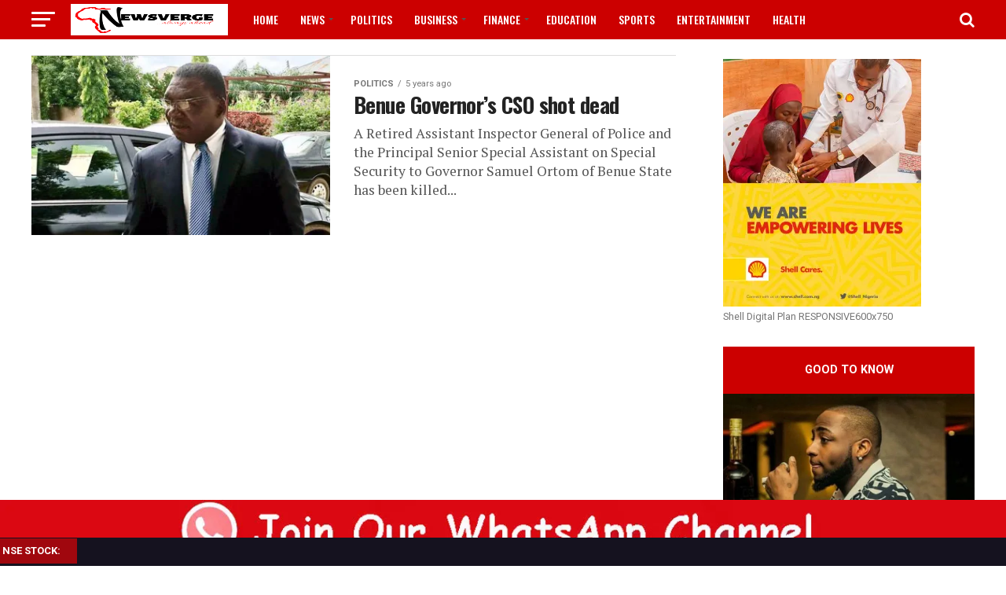

--- FILE ---
content_type: text/html; charset=UTF-8
request_url: https://newsverge.com/byline/kosoko-yemi/
body_size: 14955
content:
<!DOCTYPE html>
<html lang="en-US">
<head>
	
	
	<!-- Google tag (gtag.js) -->


	
<meta charset="UTF-8" >
<meta name="viewport" id="viewport" content="width=device-width, initial-scale=1.0, maximum-scale=1.0, minimum-scale=1.0, user-scalable=no" />
<link rel="pingback" href="https://newsverge.com/xmlrpc.php" />
<meta property="og:description" content="Breaking News | Politics | Business | Entertainment | &#8230;always ahead" />
<meta name='robots' content='index, follow, max-image-preview:large, max-snippet:-1, max-video-preview:-1' />
	<style>img:is([sizes="auto" i], [sizes^="auto," i]) { contain-intrinsic-size: 3000px 1500px }</style>
	
	<!-- This site is optimized with the Yoast SEO plugin v26.6 - https://yoast.com/wordpress/plugins/seo/ -->
	<title>Kosoko Yemi Archives &#8212; NEWSVERGE</title>
	<link rel="canonical" href="https://newsverge.com/byline/kosoko-yemi/" />
	<meta property="og:locale" content="en_US" />
	<meta property="og:type" content="article" />
	<meta property="og:title" content="Kosoko Yemi Archives &#8212; NEWSVERGE" />
	<meta property="og:url" content="https://newsverge.com/byline/kosoko-yemi/" />
	<meta property="og:site_name" content="NEWSVERGE" />
	<meta property="og:image" content="https://i0.wp.com/newsverge.com/wp-content/uploads/2015/09/newsverge1.png?fit=744%2C267&ssl=1" />
	<meta property="og:image:width" content="744" />
	<meta property="og:image:height" content="267" />
	<meta property="og:image:type" content="image/png" />
	<meta name="twitter:card" content="summary_large_image" />
	<meta name="twitter:site" content="@Newsvergeonline" />
	<script data-jetpack-boost="ignore" type="application/ld+json" class="yoast-schema-graph">{"@context":"https://schema.org","@graph":[{"@type":"CollectionPage","@id":"https://newsverge.com/byline/kosoko-yemi/","url":"https://newsverge.com/byline/kosoko-yemi/","name":"Kosoko Yemi Archives &#8212; NEWSVERGE","isPartOf":{"@id":"https://newsverge.com/#website"},"primaryImageOfPage":{"@id":"https://newsverge.com/byline/kosoko-yemi/#primaryimage"},"image":{"@id":"https://newsverge.com/byline/kosoko-yemi/#primaryimage"},"thumbnailUrl":"https://i0.wp.com/newsverge.com/wp-content/uploads/2021/06/Dega-Chris.jpg?fit=1200%2C675&ssl=1","breadcrumb":{"@id":"https://newsverge.com/byline/kosoko-yemi/#breadcrumb"},"inLanguage":"en-US"},{"@type":"ImageObject","inLanguage":"en-US","@id":"https://newsverge.com/byline/kosoko-yemi/#primaryimage","url":"https://i0.wp.com/newsverge.com/wp-content/uploads/2021/06/Dega-Chris.jpg?fit=1200%2C675&ssl=1","contentUrl":"https://i0.wp.com/newsverge.com/wp-content/uploads/2021/06/Dega-Chris.jpg?fit=1200%2C675&ssl=1","width":1200,"height":675},{"@type":"BreadcrumbList","@id":"https://newsverge.com/byline/kosoko-yemi/#breadcrumb","itemListElement":[{"@type":"ListItem","position":1,"name":"Home","item":"https://newsverge.com/"},{"@type":"ListItem","position":2,"name":"Kosoko Yemi"}]},{"@type":"WebSite","@id":"https://newsverge.com/#website","url":"https://newsverge.com/","name":"NEWSVERGE","description":"Breaking News | Politics | Business | Entertainment | ...always ahead","publisher":{"@id":"https://newsverge.com/#organization"},"potentialAction":[{"@type":"SearchAction","target":{"@type":"EntryPoint","urlTemplate":"https://newsverge.com/?s={search_term_string}"},"query-input":{"@type":"PropertyValueSpecification","valueRequired":true,"valueName":"search_term_string"}}],"inLanguage":"en-US"},{"@type":"Organization","@id":"https://newsverge.com/#organization","name":"Newsverge Nigeria News","url":"https://newsverge.com/","logo":{"@type":"ImageObject","inLanguage":"en-US","@id":"https://newsverge.com/#/schema/logo/image/","url":"https://i0.wp.com/newsverge.com/wp-content/uploads/2016/10/logo.jpg?fit=300%2C97&ssl=1","contentUrl":"https://i0.wp.com/newsverge.com/wp-content/uploads/2016/10/logo.jpg?fit=300%2C97&ssl=1","width":300,"height":97,"caption":"Newsverge Nigeria News"},"image":{"@id":"https://newsverge.com/#/schema/logo/image/"},"sameAs":["https://www.facebook.com/newsverge?ref=aymt_homepage_panel","https://x.com/Newsvergeonline","https://www.instagram.com/newsverge/","https://ng.linkedin.com/pub/newsverge/99/948/793","http://youtube.com/c/TheVergeCommunicationsNEWSVERGE"]}]}</script>
	<!-- / Yoast SEO plugin. -->


<link rel='dns-prefetch' href='//www.googletagmanager.com' />
<link rel='dns-prefetch' href='//stats.wp.com' />
<link rel='dns-prefetch' href='//fonts.googleapis.com' />
<link rel='dns-prefetch' href='//widgets.wp.com' />
<link rel='dns-prefetch' href='//s0.wp.com' />
<link rel='dns-prefetch' href='//0.gravatar.com' />
<link rel='dns-prefetch' href='//1.gravatar.com' />
<link rel='dns-prefetch' href='//2.gravatar.com' />
<link rel='dns-prefetch' href='//pagead2.googlesyndication.com' />
<link rel='preconnect' href='//i0.wp.com' />
<link rel='preconnect' href='//c0.wp.com' />
<link rel="alternate" type="application/rss+xml" title="NEWSVERGE &raquo; Feed" href="https://newsverge.com/feed/" />
<link rel="alternate" type="application/rss+xml" title="NEWSVERGE &raquo; Comments Feed" href="https://newsverge.com/comments/feed/" />
<link rel="alternate" type="application/rss+xml" title="NEWSVERGE &raquo; Kosoko Yemi Byline Feed" href="https://newsverge.com/byline/kosoko-yemi/feed/" />

<link rel='stylesheet' id='all-css-a05e4ee422a5374b91d70fbf5fd49545' href='https://newsverge.com/_jb_static/??e9871b603f' type='text/css' media='all' />
<style id='mvp-custom-style-inline-css'>


#mvp-wallpaper {
	background: url() no-repeat 50% 0;
	}

#mvp-foot-copy a {
	color: #dd3333;
	}

#mvp-content-main p a,
.mvp-post-add-main p a {
	box-shadow: inset 0 -4px 0 #dd3333;
	}

#mvp-content-main p a:hover,
.mvp-post-add-main p a:hover {
	background: #dd3333;
	}

a,
a:visited,
.post-info-name a,
.woocommerce .woocommerce-breadcrumb a {
	color: #dd3333;
	}

#mvp-side-wrap a:hover {
	color: #dd3333;
	}

.mvp-fly-top:hover,
.mvp-vid-box-wrap,
ul.mvp-soc-mob-list li.mvp-soc-mob-com {
	background: #ffffff;
	}

nav.mvp-fly-nav-menu ul li.menu-item-has-children:after,
.mvp-feat1-left-wrap span.mvp-cd-cat,
.mvp-widget-feat1-top-story span.mvp-cd-cat,
.mvp-widget-feat2-left-cont span.mvp-cd-cat,
.mvp-widget-dark-feat span.mvp-cd-cat,
.mvp-widget-dark-sub span.mvp-cd-cat,
.mvp-vid-wide-text span.mvp-cd-cat,
.mvp-feat2-top-text span.mvp-cd-cat,
.mvp-feat3-main-story span.mvp-cd-cat,
.mvp-feat3-sub-text span.mvp-cd-cat,
.mvp-feat4-main-text span.mvp-cd-cat,
.woocommerce-message:before,
.woocommerce-info:before,
.woocommerce-message:before {
	color: #ffffff;
	}

#searchform input,
.mvp-authors-name {
	border-bottom: 1px solid #ffffff;
	}

.mvp-fly-top:hover {
	border-top: 1px solid #ffffff;
	border-left: 1px solid #ffffff;
	border-bottom: 1px solid #ffffff;
	}

.woocommerce .widget_price_filter .ui-slider .ui-slider-handle,
.woocommerce #respond input#submit.alt,
.woocommerce a.button.alt,
.woocommerce button.button.alt,
.woocommerce input.button.alt,
.woocommerce #respond input#submit.alt:hover,
.woocommerce a.button.alt:hover,
.woocommerce button.button.alt:hover,
.woocommerce input.button.alt:hover {
	background-color: #ffffff;
	}

.woocommerce-error,
.woocommerce-info,
.woocommerce-message {
	border-top-color: #ffffff;
	}

ul.mvp-feat1-list-buts li.active span.mvp-feat1-list-but,
span.mvp-widget-home-title,
span.mvp-post-cat,
span.mvp-feat1-pop-head {
	background: #000000;
	}

.woocommerce span.onsale {
	background-color: #000000;
	}

.mvp-widget-feat2-side-more-but,
.woocommerce .star-rating span:before,
span.mvp-prev-next-label,
.mvp-cat-date-wrap .sticky {
	color: #000000 !important;
	}

#mvp-main-nav-top,
#mvp-fly-wrap,
.mvp-soc-mob-right,
#mvp-main-nav-small-cont {
	background: #ffffff;
	}

#mvp-main-nav-small .mvp-fly-but-wrap span,
#mvp-main-nav-small .mvp-search-but-wrap span,
.mvp-nav-top-left .mvp-fly-but-wrap span,
#mvp-fly-wrap .mvp-fly-but-wrap span {
	background: #555555;
	}

.mvp-nav-top-right .mvp-nav-search-but,
span.mvp-fly-soc-head,
.mvp-soc-mob-right i,
#mvp-main-nav-small span.mvp-nav-search-but,
#mvp-main-nav-small .mvp-nav-menu ul li a  {
	color: #555555;
	}

#mvp-main-nav-small .mvp-nav-menu ul li.menu-item-has-children a:after {
	border-color: #555555 transparent transparent transparent;
	}

#mvp-nav-top-wrap span.mvp-nav-search-but:hover,
#mvp-main-nav-small span.mvp-nav-search-but:hover {
	color: #dd3333;
	}

#mvp-nav-top-wrap .mvp-fly-but-wrap:hover span,
#mvp-main-nav-small .mvp-fly-but-wrap:hover span,
span.mvp-woo-cart-num:hover {
	background: #dd3333;
	}

#mvp-main-nav-bot-cont {
	background: #ffffff;
	}

#mvp-nav-bot-wrap .mvp-fly-but-wrap span,
#mvp-nav-bot-wrap .mvp-search-but-wrap span {
	background: #000000;
	}

#mvp-nav-bot-wrap span.mvp-nav-search-but,
#mvp-nav-bot-wrap .mvp-nav-menu ul li a {
	color: #000000;
	}

#mvp-nav-bot-wrap .mvp-nav-menu ul li.menu-item-has-children a:after {
	border-color: #000000 transparent transparent transparent;
	}

.mvp-nav-menu ul li:hover a {
	border-bottom: 5px solid #dd3333;
	}

#mvp-nav-bot-wrap .mvp-fly-but-wrap:hover span {
	background: #dd3333;
	}

#mvp-nav-bot-wrap span.mvp-nav-search-but:hover {
	color: #dd3333;
	}

body,
.mvp-feat1-feat-text p,
.mvp-feat2-top-text p,
.mvp-feat3-main-text p,
.mvp-feat3-sub-text p,
#searchform input,
.mvp-author-info-text,
span.mvp-post-excerpt,
.mvp-nav-menu ul li ul.sub-menu li a,
nav.mvp-fly-nav-menu ul li a,
.mvp-ad-label,
span.mvp-feat-caption,
.mvp-post-tags a,
.mvp-post-tags a:visited,
span.mvp-author-box-name a,
#mvp-author-box-text p,
.mvp-post-gallery-text p,
ul.mvp-soc-mob-list li span,
#comments,
h3#reply-title,
h2.comments,
#mvp-foot-copy p,
span.mvp-fly-soc-head,
.mvp-post-tags-header,
span.mvp-prev-next-label,
span.mvp-post-add-link-but,
#mvp-comments-button a,
#mvp-comments-button span.mvp-comment-but-text,
.woocommerce ul.product_list_widget span.product-title,
.woocommerce ul.product_list_widget li a,
.woocommerce #reviews #comments ol.commentlist li .comment-text p.meta,
.woocommerce div.product p.price,
.woocommerce div.product p.price ins,
.woocommerce div.product p.price del,
.woocommerce ul.products li.product .price del,
.woocommerce ul.products li.product .price ins,
.woocommerce ul.products li.product .price,
.woocommerce #respond input#submit,
.woocommerce a.button,
.woocommerce button.button,
.woocommerce input.button,
.woocommerce .widget_price_filter .price_slider_amount .button,
.woocommerce span.onsale,
.woocommerce-review-link,
#woo-content p.woocommerce-result-count,
.woocommerce div.product .woocommerce-tabs ul.tabs li a,
a.mvp-inf-more-but,
span.mvp-cont-read-but,
span.mvp-cd-cat,
span.mvp-cd-date,
.mvp-feat4-main-text p,
span.mvp-woo-cart-num,
span.mvp-widget-home-title2,
.wp-caption,
#mvp-content-main p.wp-caption-text,
.gallery-caption,
.mvp-post-add-main p.wp-caption-text,
#bbpress-forums,
#bbpress-forums p,
.protected-post-form input,
#mvp-feat6-text p {
	font-family: 'Roboto', sans-serif;
	}

.mvp-blog-story-text p,
span.mvp-author-page-desc,
#mvp-404 p,
.mvp-widget-feat1-bot-text p,
.mvp-widget-feat2-left-text p,
.mvp-flex-story-text p,
.mvp-search-text p,
#mvp-content-main p,
.mvp-post-add-main p,
#mvp-content-main ul li,
#mvp-content-main ol li,
.rwp-summary,
.rwp-u-review__comment,
.mvp-feat5-mid-main-text p,
.mvp-feat5-small-main-text p,
#mvp-content-main .wp-block-button__link,
.wp-block-audio figcaption,
.wp-block-video figcaption,
.wp-block-embed figcaption,
.wp-block-verse pre,
pre.wp-block-verse {
	font-family: 'PT Serif', sans-serif;
	}

.mvp-nav-menu ul li a,
#mvp-foot-menu ul li a {
	font-family: 'Oswald', sans-serif;
	}


.mvp-feat1-sub-text h2,
.mvp-feat1-pop-text h2,
.mvp-feat1-list-text h2,
.mvp-widget-feat1-top-text h2,
.mvp-widget-feat1-bot-text h2,
.mvp-widget-dark-feat-text h2,
.mvp-widget-dark-sub-text h2,
.mvp-widget-feat2-left-text h2,
.mvp-widget-feat2-right-text h2,
.mvp-blog-story-text h2,
.mvp-flex-story-text h2,
.mvp-vid-wide-more-text p,
.mvp-prev-next-text p,
.mvp-related-text,
.mvp-post-more-text p,
h2.mvp-authors-latest a,
.mvp-feat2-bot-text h2,
.mvp-feat3-sub-text h2,
.mvp-feat3-main-text h2,
.mvp-feat4-main-text h2,
.mvp-feat5-text h2,
.mvp-feat5-mid-main-text h2,
.mvp-feat5-small-main-text h2,
.mvp-feat5-mid-sub-text h2,
#mvp-feat6-text h2,
.alp-related-posts-wrapper .alp-related-post .post-title {
	font-family: 'Oswald', sans-serif;
	}

.mvp-feat2-top-text h2,
.mvp-feat1-feat-text h2,
h1.mvp-post-title,
h1.mvp-post-title-wide,
.mvp-drop-nav-title h4,
#mvp-content-main blockquote p,
.mvp-post-add-main blockquote p,
#mvp-content-main p.has-large-font-size,
#mvp-404 h1,
#woo-content h1.page-title,
.woocommerce div.product .product_title,
.woocommerce ul.products li.product h3,
.alp-related-posts .current .post-title {
	font-family: 'Oswald', sans-serif;
	}

span.mvp-feat1-pop-head,
.mvp-feat1-pop-text:before,
span.mvp-feat1-list-but,
span.mvp-widget-home-title,
.mvp-widget-feat2-side-more,
span.mvp-post-cat,
span.mvp-page-head,
h1.mvp-author-top-head,
.mvp-authors-name,
#mvp-content-main h1,
#mvp-content-main h2,
#mvp-content-main h3,
#mvp-content-main h4,
#mvp-content-main h5,
#mvp-content-main h6,
.woocommerce .related h2,
.woocommerce div.product .woocommerce-tabs .panel h2,
.woocommerce div.product .product_title,
.mvp-feat5-side-list .mvp-feat1-list-img:after {
	font-family: 'Roboto', sans-serif;
	}

	

	#mvp-main-body-wrap {
		padding-top: 20px;
		}
	#mvp-feat2-wrap,
	#mvp-feat4-wrap,
	#mvp-post-feat-img-wide,
	#mvp-vid-wide-wrap {
		margin-top: -20px;
		}
	@media screen and (max-width: 479px) {
		#mvp-main-body-wrap {
			padding-top: 15px;
			}
		#mvp-feat2-wrap,
		#mvp-feat4-wrap,
		#mvp-post-feat-img-wide,
		#mvp-vid-wide-wrap {
			margin-top: -15px;
			}
		}
		

	.alp-advert {
		display: none;
	}
	.alp-related-posts-wrapper .alp-related-posts .current {
		margin: 0 0 10px;
	}
		

 	.mvp-nav-small-logo {
    line-height: 0;
    margin: 0px 20px 10px 0;
    height: auto;
    max-width: 200px;
}

#mvp-nav-small-wrap > div > div.mvp-nav-small-right-in > div > div > div.mvp-nav-small-left-in > div > div.mvp-nav-small-logo.left.relative > a > img {
    height: 70px;
    width: fit-content;
}

h1.mvp-post-title {
    color: #000;
    font-family: 'Oswald', sans-serif;
    font-size: 3.5rem;
    font-weight: 700;
    letter-spacing: -.02em;
    line-height: 1.1;
    margin-right: 20px;
    width: auto;
}

.mvp-post-soc-in {
    margin-left: 0px;
}

span.author-name.vcard.fn.author, span.mvp-author-box-name {
    text-transform: capitalize;
    font-weight: 600;
}

.nseticker {
    z-index: 9999999999999 !important;
}
		
</style>
<style id='wp-emoji-styles-inline-css'>

	img.wp-smiley, img.emoji {
		display: inline !important;
		border: none !important;
		box-shadow: none !important;
		height: 1em !important;
		width: 1em !important;
		margin: 0 0.07em !important;
		vertical-align: -0.1em !important;
		background: none !important;
		padding: 0 !important;
	}
</style>
<style id='classic-theme-styles-inline-css'>
/*! This file is auto-generated */
.wp-block-button__link{color:#fff;background-color:#32373c;border-radius:9999px;box-shadow:none;text-decoration:none;padding:calc(.667em + 2px) calc(1.333em + 2px);font-size:1.125em}.wp-block-file__button{background:#32373c;color:#fff;text-decoration:none}
</style>
<style id='jetpack-sharing-buttons-style-inline-css'>
.jetpack-sharing-buttons__services-list{display:flex;flex-direction:row;flex-wrap:wrap;gap:0;list-style-type:none;margin:5px;padding:0}.jetpack-sharing-buttons__services-list.has-small-icon-size{font-size:12px}.jetpack-sharing-buttons__services-list.has-normal-icon-size{font-size:16px}.jetpack-sharing-buttons__services-list.has-large-icon-size{font-size:24px}.jetpack-sharing-buttons__services-list.has-huge-icon-size{font-size:36px}@media print{.jetpack-sharing-buttons__services-list{display:none!important}}.editor-styles-wrapper .wp-block-jetpack-sharing-buttons{gap:0;padding-inline-start:0}ul.jetpack-sharing-buttons__services-list.has-background{padding:1.25em 2.375em}
</style>
<style id='global-styles-inline-css'>
:root{--wp--preset--aspect-ratio--square: 1;--wp--preset--aspect-ratio--4-3: 4/3;--wp--preset--aspect-ratio--3-4: 3/4;--wp--preset--aspect-ratio--3-2: 3/2;--wp--preset--aspect-ratio--2-3: 2/3;--wp--preset--aspect-ratio--16-9: 16/9;--wp--preset--aspect-ratio--9-16: 9/16;--wp--preset--color--black: #000000;--wp--preset--color--cyan-bluish-gray: #abb8c3;--wp--preset--color--white: #ffffff;--wp--preset--color--pale-pink: #f78da7;--wp--preset--color--vivid-red: #cf2e2e;--wp--preset--color--luminous-vivid-orange: #ff6900;--wp--preset--color--luminous-vivid-amber: #fcb900;--wp--preset--color--light-green-cyan: #7bdcb5;--wp--preset--color--vivid-green-cyan: #00d084;--wp--preset--color--pale-cyan-blue: #8ed1fc;--wp--preset--color--vivid-cyan-blue: #0693e3;--wp--preset--color--vivid-purple: #9b51e0;--wp--preset--color--: #444;--wp--preset--gradient--vivid-cyan-blue-to-vivid-purple: linear-gradient(135deg,rgba(6,147,227,1) 0%,rgb(155,81,224) 100%);--wp--preset--gradient--light-green-cyan-to-vivid-green-cyan: linear-gradient(135deg,rgb(122,220,180) 0%,rgb(0,208,130) 100%);--wp--preset--gradient--luminous-vivid-amber-to-luminous-vivid-orange: linear-gradient(135deg,rgba(252,185,0,1) 0%,rgba(255,105,0,1) 100%);--wp--preset--gradient--luminous-vivid-orange-to-vivid-red: linear-gradient(135deg,rgba(255,105,0,1) 0%,rgb(207,46,46) 100%);--wp--preset--gradient--very-light-gray-to-cyan-bluish-gray: linear-gradient(135deg,rgb(238,238,238) 0%,rgb(169,184,195) 100%);--wp--preset--gradient--cool-to-warm-spectrum: linear-gradient(135deg,rgb(74,234,220) 0%,rgb(151,120,209) 20%,rgb(207,42,186) 40%,rgb(238,44,130) 60%,rgb(251,105,98) 80%,rgb(254,248,76) 100%);--wp--preset--gradient--blush-light-purple: linear-gradient(135deg,rgb(255,206,236) 0%,rgb(152,150,240) 100%);--wp--preset--gradient--blush-bordeaux: linear-gradient(135deg,rgb(254,205,165) 0%,rgb(254,45,45) 50%,rgb(107,0,62) 100%);--wp--preset--gradient--luminous-dusk: linear-gradient(135deg,rgb(255,203,112) 0%,rgb(199,81,192) 50%,rgb(65,88,208) 100%);--wp--preset--gradient--pale-ocean: linear-gradient(135deg,rgb(255,245,203) 0%,rgb(182,227,212) 50%,rgb(51,167,181) 100%);--wp--preset--gradient--electric-grass: linear-gradient(135deg,rgb(202,248,128) 0%,rgb(113,206,126) 100%);--wp--preset--gradient--midnight: linear-gradient(135deg,rgb(2,3,129) 0%,rgb(40,116,252) 100%);--wp--preset--font-size--small: 13px;--wp--preset--font-size--medium: 20px;--wp--preset--font-size--large: 36px;--wp--preset--font-size--x-large: 42px;--wp--preset--spacing--20: 0.44rem;--wp--preset--spacing--30: 0.67rem;--wp--preset--spacing--40: 1rem;--wp--preset--spacing--50: 1.5rem;--wp--preset--spacing--60: 2.25rem;--wp--preset--spacing--70: 3.38rem;--wp--preset--spacing--80: 5.06rem;--wp--preset--shadow--natural: 6px 6px 9px rgba(0, 0, 0, 0.2);--wp--preset--shadow--deep: 12px 12px 50px rgba(0, 0, 0, 0.4);--wp--preset--shadow--sharp: 6px 6px 0px rgba(0, 0, 0, 0.2);--wp--preset--shadow--outlined: 6px 6px 0px -3px rgba(255, 255, 255, 1), 6px 6px rgba(0, 0, 0, 1);--wp--preset--shadow--crisp: 6px 6px 0px rgba(0, 0, 0, 1);}:where(.is-layout-flex){gap: 0.5em;}:where(.is-layout-grid){gap: 0.5em;}body .is-layout-flex{display: flex;}.is-layout-flex{flex-wrap: wrap;align-items: center;}.is-layout-flex > :is(*, div){margin: 0;}body .is-layout-grid{display: grid;}.is-layout-grid > :is(*, div){margin: 0;}:where(.wp-block-columns.is-layout-flex){gap: 2em;}:where(.wp-block-columns.is-layout-grid){gap: 2em;}:where(.wp-block-post-template.is-layout-flex){gap: 1.25em;}:where(.wp-block-post-template.is-layout-grid){gap: 1.25em;}.has-black-color{color: var(--wp--preset--color--black) !important;}.has-cyan-bluish-gray-color{color: var(--wp--preset--color--cyan-bluish-gray) !important;}.has-white-color{color: var(--wp--preset--color--white) !important;}.has-pale-pink-color{color: var(--wp--preset--color--pale-pink) !important;}.has-vivid-red-color{color: var(--wp--preset--color--vivid-red) !important;}.has-luminous-vivid-orange-color{color: var(--wp--preset--color--luminous-vivid-orange) !important;}.has-luminous-vivid-amber-color{color: var(--wp--preset--color--luminous-vivid-amber) !important;}.has-light-green-cyan-color{color: var(--wp--preset--color--light-green-cyan) !important;}.has-vivid-green-cyan-color{color: var(--wp--preset--color--vivid-green-cyan) !important;}.has-pale-cyan-blue-color{color: var(--wp--preset--color--pale-cyan-blue) !important;}.has-vivid-cyan-blue-color{color: var(--wp--preset--color--vivid-cyan-blue) !important;}.has-vivid-purple-color{color: var(--wp--preset--color--vivid-purple) !important;}.has-black-background-color{background-color: var(--wp--preset--color--black) !important;}.has-cyan-bluish-gray-background-color{background-color: var(--wp--preset--color--cyan-bluish-gray) !important;}.has-white-background-color{background-color: var(--wp--preset--color--white) !important;}.has-pale-pink-background-color{background-color: var(--wp--preset--color--pale-pink) !important;}.has-vivid-red-background-color{background-color: var(--wp--preset--color--vivid-red) !important;}.has-luminous-vivid-orange-background-color{background-color: var(--wp--preset--color--luminous-vivid-orange) !important;}.has-luminous-vivid-amber-background-color{background-color: var(--wp--preset--color--luminous-vivid-amber) !important;}.has-light-green-cyan-background-color{background-color: var(--wp--preset--color--light-green-cyan) !important;}.has-vivid-green-cyan-background-color{background-color: var(--wp--preset--color--vivid-green-cyan) !important;}.has-pale-cyan-blue-background-color{background-color: var(--wp--preset--color--pale-cyan-blue) !important;}.has-vivid-cyan-blue-background-color{background-color: var(--wp--preset--color--vivid-cyan-blue) !important;}.has-vivid-purple-background-color{background-color: var(--wp--preset--color--vivid-purple) !important;}.has-black-border-color{border-color: var(--wp--preset--color--black) !important;}.has-cyan-bluish-gray-border-color{border-color: var(--wp--preset--color--cyan-bluish-gray) !important;}.has-white-border-color{border-color: var(--wp--preset--color--white) !important;}.has-pale-pink-border-color{border-color: var(--wp--preset--color--pale-pink) !important;}.has-vivid-red-border-color{border-color: var(--wp--preset--color--vivid-red) !important;}.has-luminous-vivid-orange-border-color{border-color: var(--wp--preset--color--luminous-vivid-orange) !important;}.has-luminous-vivid-amber-border-color{border-color: var(--wp--preset--color--luminous-vivid-amber) !important;}.has-light-green-cyan-border-color{border-color: var(--wp--preset--color--light-green-cyan) !important;}.has-vivid-green-cyan-border-color{border-color: var(--wp--preset--color--vivid-green-cyan) !important;}.has-pale-cyan-blue-border-color{border-color: var(--wp--preset--color--pale-cyan-blue) !important;}.has-vivid-cyan-blue-border-color{border-color: var(--wp--preset--color--vivid-cyan-blue) !important;}.has-vivid-purple-border-color{border-color: var(--wp--preset--color--vivid-purple) !important;}.has-vivid-cyan-blue-to-vivid-purple-gradient-background{background: var(--wp--preset--gradient--vivid-cyan-blue-to-vivid-purple) !important;}.has-light-green-cyan-to-vivid-green-cyan-gradient-background{background: var(--wp--preset--gradient--light-green-cyan-to-vivid-green-cyan) !important;}.has-luminous-vivid-amber-to-luminous-vivid-orange-gradient-background{background: var(--wp--preset--gradient--luminous-vivid-amber-to-luminous-vivid-orange) !important;}.has-luminous-vivid-orange-to-vivid-red-gradient-background{background: var(--wp--preset--gradient--luminous-vivid-orange-to-vivid-red) !important;}.has-very-light-gray-to-cyan-bluish-gray-gradient-background{background: var(--wp--preset--gradient--very-light-gray-to-cyan-bluish-gray) !important;}.has-cool-to-warm-spectrum-gradient-background{background: var(--wp--preset--gradient--cool-to-warm-spectrum) !important;}.has-blush-light-purple-gradient-background{background: var(--wp--preset--gradient--blush-light-purple) !important;}.has-blush-bordeaux-gradient-background{background: var(--wp--preset--gradient--blush-bordeaux) !important;}.has-luminous-dusk-gradient-background{background: var(--wp--preset--gradient--luminous-dusk) !important;}.has-pale-ocean-gradient-background{background: var(--wp--preset--gradient--pale-ocean) !important;}.has-electric-grass-gradient-background{background: var(--wp--preset--gradient--electric-grass) !important;}.has-midnight-gradient-background{background: var(--wp--preset--gradient--midnight) !important;}.has-small-font-size{font-size: var(--wp--preset--font-size--small) !important;}.has-medium-font-size{font-size: var(--wp--preset--font-size--medium) !important;}.has-large-font-size{font-size: var(--wp--preset--font-size--large) !important;}.has-x-large-font-size{font-size: var(--wp--preset--font-size--x-large) !important;}
:where(.wp-block-post-template.is-layout-flex){gap: 1.25em;}:where(.wp-block-post-template.is-layout-grid){gap: 1.25em;}
:where(.wp-block-columns.is-layout-flex){gap: 2em;}:where(.wp-block-columns.is-layout-grid){gap: 2em;}
:root :where(.wp-block-pullquote){font-size: 1.5em;line-height: 1.6;}
</style>
<link rel='stylesheet' id='mvp-fonts-css' href='//fonts.googleapis.com/css?family=Roboto%3A300%2C400%2C700%2C900%7COswald%3A400%2C700%7CAdvent+Pro%3A700%7COpen+Sans%3A700%7CAnton%3A400Oswald%3A100%2C200%2C300%2C400%2C500%2C600%2C700%2C800%2C900%7COswald%3A100%2C200%2C300%2C400%2C500%2C600%2C700%2C800%2C900%7CRoboto%3A100%2C200%2C300%2C400%2C500%2C600%2C700%2C800%2C900%7CRoboto%3A100%2C200%2C300%2C400%2C500%2C600%2C700%2C800%2C900%7CPT+Serif%3A100%2C200%2C300%2C400%2C500%2C600%2C700%2C800%2C900%7COswald%3A100%2C200%2C300%2C400%2C500%2C600%2C700%2C800%2C900%26subset%3Dlatin%2Clatin-ext%2Ccyrillic%2Ccyrillic-ext%2Cgreek-ext%2Cgreek%2Cvietnamese' media='all' />



<!-- Google tag (gtag.js) snippet added by Site Kit -->
<!-- Google Analytics snippet added by Site Kit -->


<link rel="https://api.w.org/" href="https://newsverge.com/wp-json/" /><link rel="EditURI" type="application/rsd+xml" title="RSD" href="https://newsverge.com/xmlrpc.php?rsd" />
<meta name="generator" content="WordPress 6.8.3" />
<meta name="generator" content="Site Kit by Google 1.168.0" />
<style>#nseticker {
    z-index: 8888;
    display: block;
    position: fixed;
    bottom: 0px;
    padding-top: 2px;
    width: 100vw;
    height: auto !important;
    background: #15121f;
}

#nseticker > iframe {
    width: calc(100vw - 100px) !important;
    height: 25px !important;
    padding: 6px 0 0 0;
}

#nseticker:before {
    content: "NSE STOCK:";
    color: #fff;
    float: left;
    width: 95px;
    height: auto;
    background: #a0070e;
    padding: 3px 0px 3px 3px;
    font-weight: bold;
    margin-top: -1px;
    line-height: 2;
	font-size: 13px;
}
body {
    margin-bottom: 20px !important;
}
</style>	
		<style>img#wpstats{display:none}</style>
		<meta name="google-site-verification" content="mPDeyqlyL03QJVyDjua2ATp4sYGCVI1mf_aNNGAZVLI">
<!-- Google AdSense meta tags added by Site Kit -->
<meta name="google-adsense-platform-account" content="ca-host-pub-2644536267352236">
<meta name="google-adsense-platform-domain" content="sitekit.withgoogle.com">
<!-- End Google AdSense meta tags added by Site Kit -->

<!-- Google AdSense snippet added by Site Kit -->


<!-- End Google AdSense snippet added by Site Kit -->
<link rel="icon" href="https://i0.wp.com/newsverge.com/wp-content/uploads/2019/12/cropped-Newsverge-Logo-Favicon-e1577719964494.png?fit=32%2C32&#038;ssl=1" sizes="32x32" />
<link rel="icon" href="https://i0.wp.com/newsverge.com/wp-content/uploads/2019/12/cropped-Newsverge-Logo-Favicon-e1577719964494.png?fit=192%2C192&#038;ssl=1" sizes="192x192" />
<link rel="apple-touch-icon" href="https://i0.wp.com/newsverge.com/wp-content/uploads/2019/12/cropped-Newsverge-Logo-Favicon-e1577719964494.png?fit=180%2C180&#038;ssl=1" />
<meta name="msapplication-TileImage" content="https://i0.wp.com/newsverge.com/wp-content/uploads/2019/12/cropped-Newsverge-Logo-Favicon-e1577719964494.png?fit=270%2C270&#038;ssl=1" />
		<style type="text/css" id="wp-custom-css">
			ul.mvp-feat1-list-buts li.active span.mvp-feat1-list-but, span.mvp-widget-home-title, span.mvp-post-cat, span.mvp-feat1-pop-head {
    background: #c00;
}


#mvp-foot-wrap {
    background: #c00;
    width: 100%;
    color: #fff !important;
    border-top: 3px #000 solid;
}


#mvp-foot-menu ul li a {
    color: #fff !important;
}

#mvp-main-nav-top, #mvp-fly-wrap, .mvp-soc-mob-right, #mvp-main-nav-small-cont {
    background: #c00;
}

#mvp-main-nav-small .mvp-nav-menu ul li a {
    color: #fff;
}

#mvp-nav-small-wrap>div>div.mvp-nav-small-right-in>div>div>div.mvp-nav-small-left-in>div>div.mvp-nav-small-logo.left.relative>a>img {
    height: 40px;
    width: fit-content;
    margin: 5px auto 5px auto;
		max-width: 200px;
}



@media only screen and (max-width:1100px){
	
#mvp-nav-small-wrap>div>div.mvp-nav-small-right-in>div>div>div.mvp-nav-small-left-in>div>div.mvp-nav-small-logo.left.relative>a>img {
    margin: -5px auto 5px auto;
}
	
}



#mvp-main-nav-small .mvp-fly-but-wrap span, #mvp-main-nav-small .mvp-search-but-wrap span, .mvp-nav-top-left .mvp-fly-but-wrap span, #mvp-fly-wrap .mvp-fly-but-wrap span {
    background: #fff;
}

#mvp-main-nav-small span.mvp-nav-search-but, #mvp-main-nav-small .mvp-nav-menu ul li a {
    color: #fff;
}

.mvp-feat1-pop-text:before {
    content: counter(mvp-trend);
    color: #c00;
 }

.pagination .current, .pagination a:hover {
    background: #c00;
    color: #fff;
}


h4.mvp-widget-home-title:before {background: #c00;}

p span a, p span a:hover, p span a:active {
    box-shadow: none !important;
    background: transparent !important;
	
}
	.mvp-nav-menu ul li ul.sub-menu li a {
    background: #c00 !important;
    border-top: 1px solid rgba(0,0,0,.1);
    border-bottom: none;
    color: #fff!important;
    float: left;
    font-size: 13px;
    font-weight: 500;
    line-height: 1.1;
    padding: 12px 20px !important;
    text-transform: none;
    width: 160px;
}


	.mvp-nav-menu ul li ul.sub-menu li a:hover {
		
		 background: #000 !important;
		
}

.mvp-nav-menu ul li:hover a {
    padding: 18px 2px 13px !important;
}







.mvp-widget-home-head2 {
    float: left;
    position: relative;
    width: 100%;
}


h4.mvp-widget-home-title2 {
    float: left;
    margin-bottom: -50px;
    position: relative;
    text-align: center;
    width: 100%;
}

h4.mvp-widget-home-title2:before {
    background: #c00;
}

h4.mvp-widget-home-title2:before {
    content: '';
    background: #c00;
    display: inline-block;
    position: absolute;
    left: 0;
    bottom: 50%;
    width: 100%;
    height: 1px;
    z-index: 0;
}
span.mvp-widget-home-title2{
    background: #c00;
}

span.mvp-widget-home-title2 {
    color: #fff;
    display: inline-block;
    font-size: 1.1rem;
    font-weight: 700;
    line-height: 1;
    padding: 5px 13px;
    position: relative;
    text-transform: uppercase;
    transform: skewX(-15deg);
    z-index: 1;
}

span.mvp-widget-home-title2 a {
    color: #fff;
}



h4.mvp-widget-home-title2 {
    border-bottom: 0 !important;
}


.mvp-widget-home-head {

    display: none;
}		</style>
		</head>
<body class="archive tax-byline term-kosoko-yemi term-7948 wp-embed-responsive wp-theme-zox-news">
	<div id="mvp-fly-wrap">
	<div id="mvp-fly-menu-top" class="left relative">
		<div class="mvp-fly-top-out left relative">
			<div class="mvp-fly-top-in">
				<div id="mvp-fly-logo" class="left relative">
											<a href="https://newsverge.com/"><img src="https://i1.wp.com/newsverge.com/wp-content/uploads/2019/12/Newsverge-Logo-News-e1577719265903-490x193.png" alt="NEWSVERGE" data-rjs="2" /></a>
									</div><!--mvp-fly-logo-->
			</div><!--mvp-fly-top-in-->
			<div class="mvp-fly-but-wrap mvp-fly-but-menu mvp-fly-but-click">
				<span></span>
				<span></span>
				<span></span>
				<span></span>
			</div><!--mvp-fly-but-wrap-->
		</div><!--mvp-fly-top-out-->
	</div><!--mvp-fly-menu-top-->
	<div id="mvp-fly-menu-wrap">
		<nav class="mvp-fly-nav-menu left relative">
			<div class="menu"><ul>
<li class="page_item page-item-2"><a href="https://newsverge.com/about-us/">ABOUT US</a></li>
<li class="page_item page-item-24"><a href="https://newsverge.com/advert-rate/">ADVERT RATE</a></li>
<li class="page_item page-item-40850"><a href="https://newsverge.com/amp/">AMP</a></li>
<li class="page_item page-item-20"><a href="https://newsverge.com/contact-us/">CONTACT US</a></li>
<li class="page_item page-item-81985"><a href="https://newsverge.com/covid-19-live-updates/">COVID-19 Live Updates</a></li>
<li class="page_item page-item-29291"><a href="https://newsverge.com/">Home</a></li>
</ul></div>
		</nav>
	</div><!--mvp-fly-menu-wrap-->
	<div id="mvp-fly-soc-wrap">
		<span class="mvp-fly-soc-head">Connect with us</span>
		<ul class="mvp-fly-soc-list left relative">
							<li><a href="https://www.facebook.com/Newsvergeonline" target="_blank" class="fa fa-facebook fa-2"></a></li>
										<li><a href="https://twitter.com/Newsvergeonline" target="_blank" class="fa fa-twitter fa-2"></a></li>
																							</ul>
	</div><!--mvp-fly-soc-wrap-->
</div><!--mvp-fly-wrap-->	<div id="mvp-site" class="left relative">
		<div id="mvp-search-wrap">
			<div id="mvp-search-box">
				<form method="get" id="searchform" action="https://newsverge.com/">
	<input type="text" name="s" id="s" value="Search" onfocus='if (this.value == "Search") { this.value = ""; }' onblur='if (this.value == "") { this.value = "Search"; }' />
	<input type="hidden" id="searchsubmit" value="Search" />
</form>			</div><!--mvp-search-box-->
			<div class="mvp-search-but-wrap mvp-search-click">
				<span></span>
				<span></span>
			</div><!--mvp-search-but-wrap-->
		</div><!--mvp-search-wrap-->
				<div id="mvp-site-wall" class="left relative">
						<div id="mvp-site-main" class="left relative">
			<header id="mvp-main-head-wrap" class="left relative">
									<nav id="mvp-main-nav-wrap" class="left relative">
						<div id="mvp-main-nav-small" class="left relative">
							<div id="mvp-main-nav-small-cont" class="left">
								<div class="mvp-main-box">
									<div id="mvp-nav-small-wrap">
										<div class="mvp-nav-small-right-out left">
											<div class="mvp-nav-small-right-in">
												<div class="mvp-nav-small-cont left">
													<div class="mvp-nav-small-left-out right">
														<div id="mvp-nav-small-left" class="left relative">
															<div class="mvp-fly-but-wrap mvp-fly-but-click left relative">
																<span></span>
																<span></span>
																<span></span>
																<span></span>
															</div><!--mvp-fly-but-wrap-->
														</div><!--mvp-nav-small-left-->
														<div class="mvp-nav-small-left-in">
															<div class="mvp-nav-small-mid left">
																<div class="mvp-nav-small-logo left relative">
																																			<a href="https://newsverge.com/"><img src="https://i1.wp.com/newsverge.com/wp-content/uploads/2019/12/Newsverge-Logo-News-e1577719265903-490x193.png" alt="NEWSVERGE" data-rjs="2" /></a>
																																																				<h2 class="mvp-logo-title">NEWSVERGE</h2>
																																	</div><!--mvp-nav-small-logo-->
																<div class="mvp-nav-small-mid-right left">
																																		<div class="mvp-nav-menu left">
																		<div class="menu-mainmenu-container"><ul id="menu-mainmenu" class="menu"><li id="menu-item-15" class="menu-item menu-item-type-custom menu-item-object-custom menu-item-home menu-item-15"><a href="https://newsverge.com/">Home</a></li>
<li id="menu-item-10" class="menu-item menu-item-type-taxonomy menu-item-object-category menu-item-has-children menu-item-10"><a href="https://newsverge.com/category/news/">News</a>
<ul class="sub-menu">
	<li id="menu-item-6578" class="menu-item menu-item-type-taxonomy menu-item-object-category menu-item-6578"><a href="https://newsverge.com/category/metro/">METRO</a></li>
	<li id="menu-item-492" class="menu-item menu-item-type-taxonomy menu-item-object-category menu-item-492"><a href="https://newsverge.com/category/photo-news/">PHOTO NEWS</a></li>
</ul>
</li>
<li id="menu-item-493" class="menu-item menu-item-type-taxonomy menu-item-object-category menu-item-493"><a href="https://newsverge.com/category/politics/">POLITICS</a></li>
<li id="menu-item-473" class="menu-item menu-item-type-taxonomy menu-item-object-category menu-item-has-children menu-item-473"><a href="https://newsverge.com/category/nigeria-business-news/">BUSINESS</a>
<ul class="sub-menu">
	<li id="menu-item-474" class="menu-item menu-item-type-taxonomy menu-item-object-category menu-item-474"><a href="https://newsverge.com/category/nigeria-business-news/aviation/">Aviation</a></li>
	<li id="menu-item-475" class="menu-item menu-item-type-taxonomy menu-item-object-category menu-item-475"><a href="https://newsverge.com/category/nigeria-business-news/brands-and-marketing/">Brands and Marketing</a></li>
	<li id="menu-item-480" class="menu-item menu-item-type-taxonomy menu-item-object-category menu-item-480"><a href="https://newsverge.com/category/nigeria-business-news/property/">Property</a></li>
	<li id="menu-item-478" class="menu-item menu-item-type-taxonomy menu-item-object-category menu-item-478"><a href="https://newsverge.com/category/nigeria-business-news/maritime/">Maritime</a></li>
	<li id="menu-item-481" class="menu-item menu-item-type-taxonomy menu-item-object-category menu-item-481"><a href="https://newsverge.com/category/nigeria-business-news/smes/">SMEs</a></li>
	<li id="menu-item-477" class="menu-item menu-item-type-taxonomy menu-item-object-category menu-item-477"><a href="https://newsverge.com/category/nigeria-business-news/energy/">Energy</a></li>
</ul>
</li>
<li id="menu-item-484" class="menu-item menu-item-type-taxonomy menu-item-object-category menu-item-has-children menu-item-484"><a href="https://newsverge.com/category/insurance-pensions/">Finance</a>
<ul class="sub-menu">
	<li id="menu-item-485" class="menu-item menu-item-type-taxonomy menu-item-object-category menu-item-485"><a href="https://newsverge.com/category/insurance/">Insurance</a></li>
	<li id="menu-item-486" class="menu-item menu-item-type-taxonomy menu-item-object-category menu-item-486"><a href="https://newsverge.com/category/pensions/">Pensions</a></li>
	<li id="menu-item-476" class="menu-item menu-item-type-taxonomy menu-item-object-category menu-item-476"><a href="https://newsverge.com/category/nigeria-business-news/capital-market/">Capital Market</a></li>
	<li id="menu-item-479" class="menu-item menu-item-type-taxonomy menu-item-object-category menu-item-479"><a href="https://newsverge.com/category/nigeria-business-news/money-market/">Money Market</a></li>
</ul>
</li>
<li id="menu-item-482" class="menu-item menu-item-type-taxonomy menu-item-object-category menu-item-482"><a href="https://newsverge.com/category/education/">EDUCATION</a></li>
<li id="menu-item-495" class="menu-item menu-item-type-taxonomy menu-item-object-category menu-item-495"><a href="https://newsverge.com/category/sports/">SPORTS</a></li>
<li id="menu-item-483" class="menu-item menu-item-type-taxonomy menu-item-object-category menu-item-483"><a href="https://newsverge.com/category/entertainment/">ENTERTAINMENT</a></li>
<li id="menu-item-135536" class="menu-item menu-item-type-taxonomy menu-item-object-category menu-item-135536"><a href="https://newsverge.com/category/health-2/">Health</a></li>
<li id="menu-item-497" class="menu-item menu-item-type-taxonomy menu-item-object-category menu-item-has-children menu-item-497"><a href="https://newsverge.com/category/world/">WORLD</a>
<ul class="sub-menu">
	<li id="menu-item-498" class="menu-item menu-item-type-taxonomy menu-item-object-category menu-item-498"><a href="https://newsverge.com/category/world/africa/">Africa</a></li>
	<li id="menu-item-501" class="menu-item menu-item-type-taxonomy menu-item-object-category menu-item-501"><a href="https://newsverge.com/category/world/europe/">Europe</a></li>
	<li id="menu-item-500" class="menu-item menu-item-type-taxonomy menu-item-object-category menu-item-500"><a href="https://newsverge.com/category/world/asia/">Asia</a></li>
	<li id="menu-item-499" class="menu-item menu-item-type-taxonomy menu-item-object-category menu-item-499"><a href="https://newsverge.com/category/world/america/">America</a></li>
	<li id="menu-item-81810" class="menu-item menu-item-type-taxonomy menu-item-object-category menu-item-81810"><a href="https://newsverge.com/category/coronavirus-updates/">COVID-19 UPDATES</a></li>
</ul>
</li>
</ul></div>																	</div><!--mvp-nav-menu-->
																</div><!--mvp-nav-small-mid-right-->
															</div><!--mvp-nav-small-mid-->
														</div><!--mvp-nav-small-left-in-->
													</div><!--mvp-nav-small-left-out-->
												</div><!--mvp-nav-small-cont-->
											</div><!--mvp-nav-small-right-in-->
											<div id="mvp-nav-small-right" class="right relative">
												<span class="mvp-nav-search-but fa fa-search fa-2 mvp-search-click"></span>
											</div><!--mvp-nav-small-right-->
										</div><!--mvp-nav-small-right-out-->
									</div><!--mvp-nav-small-wrap-->
								</div><!--mvp-main-box-->
							</div><!--mvp-main-nav-small-cont-->
						</div><!--mvp-main-nav-small-->
					</nav><!--mvp-main-nav-wrap-->
							</header><!--mvp-main-head-wrap-->
			<div id="mvp-main-body-wrap" class="left relative"><div class="mvp-main-blog-wrap left relative">
	<div class="mvp-main-box">
		<div class="mvp-main-blog-cont left relative">
						<div class="mvp-main-blog-out left relative">
				<div class="mvp-main-blog-in">
					<div class="mvp-main-blog-body left relative">
													<ul class="mvp-blog-story-list left relative infinite-content">
																	<li class="mvp-blog-story-wrap left relative infinite-post">
										<a href="https://newsverge.com/2021/06/02/benue-governors-cso-shot-dead/" rel="bookmark">
																					<div class="mvp-blog-story-out relative">
												<div class="mvp-blog-story-img left relative">
													<img width="400" height="240" src="https://i0.wp.com/newsverge.com/wp-content/uploads/2021/06/Dega-Chris.jpg?resize=400%2C240&amp;ssl=1" class="mvp-reg-img lazy wp-post-image" alt="" decoding="async" fetchpriority="high" srcset="https://i0.wp.com/newsverge.com/wp-content/uploads/2021/06/Dega-Chris.jpg?resize=1000%2C600&amp;ssl=1 1000w, https://i0.wp.com/newsverge.com/wp-content/uploads/2021/06/Dega-Chris.jpg?resize=590%2C354&amp;ssl=1 590w, https://i0.wp.com/newsverge.com/wp-content/uploads/2021/06/Dega-Chris.jpg?resize=400%2C240&amp;ssl=1 400w, https://i0.wp.com/newsverge.com/wp-content/uploads/2021/06/Dega-Chris.jpg?zoom=2&amp;resize=400%2C240&amp;ssl=1 800w, https://i0.wp.com/newsverge.com/wp-content/uploads/2021/06/Dega-Chris.jpg?zoom=3&amp;resize=400%2C240&amp;ssl=1 1200w" sizes="(max-width: 400px) 100vw, 400px" />													<img width="80" height="80" src="https://i0.wp.com/newsverge.com/wp-content/uploads/2021/06/Dega-Chris.jpg?resize=80%2C80&amp;ssl=1" class="mvp-mob-img lazy wp-post-image" alt="" decoding="async" srcset="https://i0.wp.com/newsverge.com/wp-content/uploads/2021/06/Dega-Chris.jpg?resize=64%2C64&amp;ssl=1 64w, https://i0.wp.com/newsverge.com/wp-content/uploads/2021/06/Dega-Chris.jpg?resize=80%2C80&amp;ssl=1 80w, https://i0.wp.com/newsverge.com/wp-content/uploads/2021/06/Dega-Chris.jpg?zoom=2&amp;resize=80%2C80&amp;ssl=1 160w, https://i0.wp.com/newsverge.com/wp-content/uploads/2021/06/Dega-Chris.jpg?zoom=3&amp;resize=80%2C80&amp;ssl=1 240w" sizes="(max-width: 80px) 100vw, 80px" />																									</div><!--mvp-blog-story-img-->
												<div class="mvp-blog-story-in">
													<div class="mvp-blog-story-text left relative">
														<div class="mvp-cat-date-wrap left relative">
																															<span class="mvp-cd-cat left relative">POLITICS</span><span class="mvp-cd-date left relative">5 years ago</span>
																													</div><!--mvp-cat-date-wrap-->
														<h2>Benue Governor’s CSO shot dead</h2>
														<p>A Retired Assistant Inspector General of Police and the Principal Senior Special Assistant on Special Security to Governor Samuel Ortom of Benue State has been killed...</p>
													</div><!--mvp-blog-story-text-->
												</div><!--mvp-blog-story-in-->
											</div><!--mvp-blog-story-out-->
																				</a>
									</li><!--mvp-blog-story-wrap-->
															</ul>
												<div class="mvp-inf-more-wrap left relative">
														<div class="mvp-nav-links">
															</div><!--mvp-nav-links-->
						</div><!--mvp-inf-more-wrap-->
					</div><!--mvp-main-blog-body-->
				</div><!--mvp-mvp-main-blog-in-->
				<div id="mvp-side-wrap" class="left relative theiaStickySidebar">
			<section id="custom_html-8" class="widget_text mvp-side-widget widget_custom_html"><div class="textwidget custom-html-widget"><div class="wpb_wrapper"><div class="td_block_template_14 widget widget_media_image"><figure style="width: 252px" class="wp-caption alignnone"><a href="https://www.shell.com.ng/sustainability/communities.html"><img width="252" height="315" src="https://i0.wp.com/newsverge.com/wp-content/uploads/2020/11/Shell-Digital-Plan-RESPONSIVE600x750.jpg?fit=252%2C315&amp;ssl=1" class="image wp-image-92396  attachment-medium size-medium" alt="Shell Digital Plan RESPONSIVE600x750" loading="lazy" style="max-width: 100%; height: auto;" srcset="https://i0.wp.com/newsverge.com/wp-content/uploads/2020/11/Shell-Digital-Plan-RESPONSIVE600x750.jpg?w=600&amp;ssl=1 600w, https://i0.wp.com/newsverge.com/wp-content/uploads/2020/11/Shell-Digital-Plan-RESPONSIVE600x750.jpg?resize=252%2C315&amp;ssl=1 252w, https://i0.wp.com/newsverge.com/wp-content/uploads/2020/11/Shell-Digital-Plan-RESPONSIVE600x750.jpg?resize=544%2C680&amp;ssl=1 544w, https://i0.wp.com/newsverge.com/wp-content/uploads/2020/11/Shell-Digital-Plan-RESPONSIVE600x750.jpg?resize=336%2C420&amp;ssl=1 336w" sizes="(max-width: 252px) 100vw, 252px"></a><figcaption class="wp-caption-text">Shell Digital Plan RESPONSIVE600x750</figcaption></figure></div><div style="background-color:#c00; color:#fff !important; text-align:center; font-weight:bold; horizontal-align: middle; "><a href="https://newsverge.com/2019/04/02/davido-net-worth-private-jet-girlfriend-age/" title="Davido Net Worth" style="text-align:center;  color:#fff !important; font-weight:bold; margin-bottom:0;"><h3 style="color:#fff !important; font-weigh:bold; text-align:centre; margin: 20px auto;">GOOD TO KNOW</h3> <img width="356" height="220" src="https://i0.wp.com/newsverge.com/wp-content/uploads/2019/07/davido.jpg" alt="Davido Net Worth" title="Davido Net Worth"> Davido's Net Worth &amp; Lifestyle </a></div><div class="td_block_template_14 widget widget_media_image"><a href="https://gtbank.com/"><img width="300" height="250" src="https://i0.wp.com/newsverge.com/wp-content/uploads/2020/04/300-x-250.jpg?fit=300%2C250&amp;ssl=1" class="image wp-image-79971  attachment-full size-full" alt="GTB" style="max-width: 100%; height: auto;"></a></div></div></div></section>	</div><!--mvp-side-wrap-->			</div><!--mvp-mvp-main-blog-out-->
		</div><!--mvp-main-blog-cont-->
	</div><!--mvp-main-box-->
</div><!--mvp-main-blog-wrap-->
			</div><!--mvp-main-body-wrap-->
			<footer id="mvp-foot-wrap" class="left relative">
				<div id="mvp-foot-top" class="left relative">
					<div class="mvp-main-box">
						<div id="mvp-foot-logo" class="left relative">
															<a href="https://newsverge.com/"><img src="https://i1.wp.com/newsverge.com/wp-content/uploads/2019/12/Newsverge-Logo-News-e1577719265903-490x193.png" alt="NEWSVERGE" data-rjs="2" /></a>
													</div><!--mvp-foot-logo-->
						<div id="mvp-foot-soc" class="left relative">
							<ul class="mvp-foot-soc-list left relative">
																	<li><a href="https://www.facebook.com/Newsvergeonline" target="_blank" class="fa fa-facebook fa-2"></a></li>
																									<li><a href="https://twitter.com/Newsvergeonline" target="_blank" class="fa fa-twitter fa-2"></a></li>
																																																															</ul>
						</div><!--mvp-foot-soc-->
						<div id="mvp-foot-menu-wrap" class="left relative">
							<div id="mvp-foot-menu" class="left relative">
								<div class="menu-footer-navigation-container"><ul id="menu-footer-navigation" class="menu"><li id="menu-item-63996" class="menu-item menu-item-type-custom menu-item-object-custom menu-item-63996"><a href="#">About</a></li>
<li id="menu-item-63997" class="menu-item menu-item-type-custom menu-item-object-custom menu-item-63997"><a href="#">Advertise</a></li>
<li id="menu-item-63998" class="menu-item menu-item-type-custom menu-item-object-custom menu-item-63998"><a href="#">Privacy &#038; Policy</a></li>
<li id="menu-item-63999" class="menu-item menu-item-type-custom menu-item-object-custom menu-item-63999"><a href="#">Contact</a></li>
</ul></div>							</div><!--mvp-foot-menu-->
						</div><!--mvp-foot-menu-wrap-->
					</div><!--mvp-main-box-->
				</div><!--mvp-foot-top-->
				<div id="mvp-foot-bot" class="left relative">
					<div class="mvp-main-box">
						<div id="mvp-foot-copy" class="left relative">
							<p>© 2011- 2021 The Verge Communications. All Rights Reserved.</p>
						</div><!--mvp-foot-copy-->
					</div><!--mvp-main-box-->
				</div><!--mvp-foot-bot-->
			</footer>
		</div><!--mvp-site-main-->
	</div><!--mvp-site-wall-->
</div><!--mvp-site-->
<div class="mvp-fly-top back-to-top">
	<i class="fa fa-angle-up fa-3"></i>
</div><!--mvp-fly-top-->
<div class="mvp-fly-fade mvp-fly-but-click">
</div><!--mvp-fly-fade-->
<div class='code-block code-block-2' style='margin: 8px auto; text-align: center; display: block; clear: both;'>
<style>
body{margin-bottom:40px !important;}
@media screen and (max-width:599px){ body > div.code-block.code-block-2 > div > div > a > img{min-height: 60px;width: 100vw; }}
</style>
<div style="
    position: fixed;
    width: 100vw;
    max-width: 100vw;
    height: auto;
    bottom: -2px;
    margin: auto;
    text-align: center;
    display: block;
    clear: both;
    z-index: 999999;
    left: 0;
    right: 0;
    min-width: 100%;


">
<div>
<a href="https://chat.whatsapp.com/JW7oVZuuo9D601EFYiYb5T" data-wpel-link="external" rel="external noopener">

<img width="1350" height="90" src="https://i1.wp.com/platinumpost.ng/wp-content/uploads/2021/05/JoinOurWhatsAppChannelBannaer2-platinum.jpg" alt="JoinOurWhatsAppChannel" title="JoinOurWhatsAppChannel">

  </a></div></div></div>


<div class="nseticker" id="nseticker" ><iframe src="https://marketdataapi.nse.com.ng:8447/v2/app/tickertape?font-size=large&font-color=white&_t=2d49501d04b14c9c8fba26abd4f9538b" width="350" height="25" frameborder="0" ></iframe> </div>
</div>		<div data-theiaStickySidebar-sidebarSelector='"#secondary, #sidebar, .sidebar, #primary"'
		     data-theiaStickySidebar-options='{"containerSelector":"","additionalMarginTop":0,"additionalMarginBottom":0,"updateSidebarHeight":false,"minWidth":0,"sidebarBehavior":"modern","disableOnResponsiveLayouts":true}'></div>
		














            <script type='text/javascript'>
                function ddljb() {
                    if (new RegExp('.*(google|speed|light|house|bot|crawl|spider|2022|2023|gtmetrix).*', 'ig').test(navigator.userAgent)) {
                        return;
                    }

                    setTimeout(function() {
                        
            var script1 = document.createElement('script');
            script1.type = 'text/javascript';
            script1.async = false;
            script1.src = 'https://newsverge.com/wp-includes/js/jquery/jquery.min.js?ver=3.7.1';
            document.head.appendChild(script1); 
        
            var script2 = document.createElement('script');
            script2.type = 'text/javascript';
            script2.async = false;
            script2.src = 'https://www.googletagmanager.com/gtag/js?id=G-CT3LFYR3NM';
            document.head.appendChild(script2); 
        
            var script3 = document.createElement('script');
            script3.type = 'text/javascript';
            script3.async = false;
            script3.src = 'https://newsverge.com/wp-includes/js/jquery/jquery-migrate.min.js?m=1692494157';
            document.head.appendChild(script3); 
        
            var script4 = document.createElement('script');
            script4.type = 'text/javascript';
            script4.async = false;
            script4.src = 'https://www.googletagmanager.com/gtag/js?id=G-Q17S1XMSNP';
            document.head.appendChild(script4); 
        
            var script5 = document.createElement('script');
            script5.type = 'text/javascript';
            script5.async = false;
            script5.src = 'https://pagead2.googlesyndication.com/pagead/js/adsbygoogle.js?client=ca-pub-4732494666914554&amp;host=ca-host-pub-2644536267352236';
            document.head.appendChild(script5); 
        
            var script6 = document.createElement('script');
            script6.type = 'text/javascript';
            script6.async = false;
            script6.src = 'https://newsverge.com/wp-includes/js/dist/hooks.min.js?m=1732082173';
            document.head.appendChild(script6); 
        
            var script7 = document.createElement('script');
            script7.type = 'text/javascript';
            script7.async = false;
            script7.src = 'https://newsverge.com/wp-includes/js/dist/i18n.min.js?ver=5e580eb46a90c2b997e6';
            document.head.appendChild(script7); 
        
            var script8 = document.createElement('script');
            script8.type = 'text/javascript';
            script8.async = false;
            script8.src = 'https://newsverge.com/wp-content/plugins/contact-form-7/includes/swv/js/index.js?m=1764492380';
            document.head.appendChild(script8); 
        
            var script9 = document.createElement('script');
            script9.type = 'text/javascript';
            script9.async = false;
            script9.src = 'https://newsverge.com/wp-content/plugins/contact-form-7/includes/js/index.js?ver=6.1.4';
            document.head.appendChild(script9); 
        
            var script10 = document.createElement('script');
            script10.type = 'text/javascript';
            script10.async = false;
            script10.src = 'https://newsverge.com/_jb_static/??0fd4b02b8d';
            document.head.appendChild(script10); 
        
            var script11 = document.createElement('script');
            script11.type = 'text/javascript';
            script11.async = false;
            script11.src = 'https://newsverge.com/wp-content/themes/zox-news/js/mvpcustom.js?ver=6.8.3';
            document.head.appendChild(script11); 
        
            var script12 = document.createElement('script');
            script12.type = 'text/javascript';
            script12.async = false;
            script12.src = 'https://newsverge.com/wp-content/themes/zox-news/js/scripts.js?ver=6.8.3';
            document.head.appendChild(script12); 
        
            var script13 = document.createElement('script');
            script13.type = 'text/javascript';
            script13.async = false;
            script13.src = 'https://newsverge.com/_jb_static/??59bae476b8';
            document.head.appendChild(script13); 
        
            var script14 = document.createElement('script');
            script14.type = 'text/javascript';
            script14.async = false;
            script14.src = 'https://stats.wp.com/e-202552.js';
            document.head.appendChild(script14); 
        
                    }, 0);

                    setTimeout(function() {
                          
  window.dataLayer = window.dataLayer || [];
  function gtag(){dataLayer.push(arguments);}
  gtag('js', new Date());

  gtag('config', 'G-CT3LFYR3NM');
   
/* <![CDATA[ */
window._wpemojiSettings = {"baseUrl":"https:\/\/s.w.org\/images\/core\/emoji\/16.0.1\/72x72\/","ext":".png","svgUrl":"https:\/\/s.w.org\/images\/core\/emoji\/16.0.1\/svg\/","svgExt":".svg","source":{"concatemoji":"https:\/\/newsverge.com\/wp-includes\/js\/wp-emoji-release.min.js?ver=6.8.3"}};
/*! This file is auto-generated */
!function(s,n){var o,i,e;function c(e){try{var t={supportTests:e,timestamp:(new Date).valueOf()};sessionStorage.setItem(o,JSON.stringify(t))}catch(e){}}function p(e,t,n){e.clearRect(0,0,e.canvas.width,e.canvas.height),e.fillText(t,0,0);var t=new Uint32Array(e.getImageData(0,0,e.canvas.width,e.canvas.height).data),a=(e.clearRect(0,0,e.canvas.width,e.canvas.height),e.fillText(n,0,0),new Uint32Array(e.getImageData(0,0,e.canvas.width,e.canvas.height).data));return t.every(function(e,t){return e===a[t]})}function u(e,t){e.clearRect(0,0,e.canvas.width,e.canvas.height),e.fillText(t,0,0);for(var n=e.getImageData(16,16,1,1),a=0;a<n.data.length;a++)if(0!==n.data[a])return!1;return!0}function f(e,t,n,a){switch(t){case"flag":return n(e,"\ud83c\udff3\ufe0f\u200d\u26a7\ufe0f","\ud83c\udff3\ufe0f\u200b\u26a7\ufe0f")?!1:!n(e,"\ud83c\udde8\ud83c\uddf6","\ud83c\udde8\u200b\ud83c\uddf6")&&!n(e,"\ud83c\udff4\udb40\udc67\udb40\udc62\udb40\udc65\udb40\udc6e\udb40\udc67\udb40\udc7f","\ud83c\udff4\u200b\udb40\udc67\u200b\udb40\udc62\u200b\udb40\udc65\u200b\udb40\udc6e\u200b\udb40\udc67\u200b\udb40\udc7f");case"emoji":return!a(e,"\ud83e\udedf")}return!1}function g(e,t,n,a){var r="undefined"!=typeof WorkerGlobalScope&&self instanceof WorkerGlobalScope?new OffscreenCanvas(300,150):s.createElement("canvas"),o=r.getContext("2d",{willReadFrequently:!0}),i=(o.textBaseline="top",o.font="600 32px Arial",{});return e.forEach(function(e){i[e]=t(o,e,n,a)}),i}function t(e){var t=s.createElement("script");t.src=e,t.defer=!0,s.head.appendChild(t)}"undefined"!=typeof Promise&&(o="wpEmojiSettingsSupports",i=["flag","emoji"],n.supports={everything:!0,everythingExceptFlag:!0},e=new Promise(function(e){s.addEventListener("DOMContentLoaded",e,{once:!0})}),new Promise(function(t){var n=function(){try{var e=JSON.parse(sessionStorage.getItem(o));if("object"==typeof e&&"number"==typeof e.timestamp&&(new Date).valueOf()<e.timestamp+604800&&"object"==typeof e.supportTests)return e.supportTests}catch(e){}return null}();if(!n){if("undefined"!=typeof Worker&&"undefined"!=typeof OffscreenCanvas&&"undefined"!=typeof URL&&URL.createObjectURL&&"undefined"!=typeof Blob)try{var e="postMessage("+g.toString()+"("+[JSON.stringify(i),f.toString(),p.toString(),u.toString()].join(",")+"));",a=new Blob([e],{type:"text/javascript"}),r=new Worker(URL.createObjectURL(a),{name:"wpTestEmojiSupports"});return void(r.onmessage=function(e){c(n=e.data),r.terminate(),t(n)})}catch(e){}c(n=g(i,f,p,u))}t(n)}).then(function(e){for(var t in e)n.supports[t]=e[t],n.supports.everything=n.supports.everything&&n.supports[t],"flag"!==t&&(n.supports.everythingExceptFlag=n.supports.everythingExceptFlag&&n.supports[t]);n.supports.everythingExceptFlag=n.supports.everythingExceptFlag&&!n.supports.flag,n.DOMReady=!1,n.readyCallback=function(){n.DOMReady=!0}}).then(function(){return e}).then(function(){var e;n.supports.everything||(n.readyCallback(),(e=n.source||{}).concatemoji?t(e.concatemoji):e.wpemoji&&e.twemoji&&(t(e.twemoji),t(e.wpemoji)))}))}((window,document),window._wpemojiSettings);
/* ]]> */
   
/* <![CDATA[ */
window.dataLayer = window.dataLayer || [];function gtag(){dataLayer.push(arguments);}
gtag("set","linker",{"domains":["newsverge.com"]});
gtag("js", new Date());
gtag("set", "developer_id.dZTNiMT", true);
gtag("config", "G-Q17S1XMSNP");
/* ]]> */
   
		var revue_ajaxurl = 'https://newsverge.com/wp-admin/admin-ajax.php';
	   
{"prefetch":[{"source":"document","where":{"and":[{"href_matches":"\/*"},{"not":{"href_matches":["\/wp-*.php","\/wp-admin\/*","\/wp-content\/uploads\/*","\/wp-content\/*","\/wp-content\/plugins\/*","\/wp-content\/themes\/zox-news\/*","\/*\?(.+)"]}},{"not":{"selector_matches":"a[rel~=\"nofollow\"]"}},{"not":{"selector_matches":".no-prefetch, .no-prefetch a"}}]},"eagerness":"conservative"}]}
   
/* <![CDATA[ */
wp.i18n.setLocaleData( { 'text direction\u0004ltr': [ 'ltr' ] } );
/* ]]> */
   
/* <![CDATA[ */
var wpcf7 = {
    "api": {
        "root": "https:\/\/newsverge.com\/wp-json\/",
        "namespace": "contact-form-7\/v1"
    },
    "cached": 1
};
/* ]]> */
   
/* <![CDATA[ */
var countVars = {"disqusShortname":"newsvergengr"};
/* ]]> */
   
/* <![CDATA[ */
	jQuery(document).ready(function($) {
	$(window).load(function(){
	var leaderHeight = $("#mvp-leader-wrap").outerHeight();
	var navHeight = $("#mvp-main-head-wrap").outerHeight();
	var headerHeight = navHeight + leaderHeight;
	var previousScroll = 0;
	$(window).scroll(function(event){
			var scroll = $(this).scrollTop();
			if ($(window).scrollTop() > headerHeight){
				$("#mvp-main-nav-small").addClass("mvp-nav-small-fixed");
				$("#mvp-main-body-wrap").css("margin-top", navHeight );
			} else {
				$("#mvp-main-nav-small").removeClass("mvp-nav-small-fixed");
				$("#mvp-main-body-wrap").css("margin-top","0");
			}
			if ($(window).scrollTop() > headerHeight + 50){
				$("#mvp-main-nav-small").addClass("mvp-fixed");
				$("#mvp-main-nav-small").addClass("mvp-fixed-shadow");
				$(".mvp-fly-top").addClass("mvp-to-top");
			} else {
				$("#mvp-main-nav-small").removeClass("mvp-fixed");
				$("#mvp-main-nav-small").removeClass("mvp-fixed-shadow");
	    		$(".mvp-fly-top").removeClass("mvp-to-top");
			}
			previousScroll = scroll;
	});
	});
	});
	

	jQuery(document).ready(function($) {
	$(".menu-item-has-children a").click(function(event){
	  event.stopPropagation();

  	});

	$(".menu-item-has-children").click(function(){
    	  $(this).addClass("toggled");
    	  if($(".menu-item-has-children").hasClass("toggled"))
    	  {
    	  $(this).children("ul").toggle();
	  $(".mvp-fly-nav-menu").getNiceScroll().resize();
	  }
	  $(this).toggleClass("tog-minus");
    	  return false;
  	});

	// Main Menu Scroll
	$(window).load(function(){
	  $(".mvp-fly-nav-menu").niceScroll({cursorcolor:"#888",cursorwidth: 7,cursorborder: 0,zindex:999999});
	});
	});
	
/* ]]> */
   
/* <![CDATA[ */
_stq = window._stq || [];
_stq.push([ "view", JSON.parse("{\"v\":\"ext\",\"blog\":\"70476584\",\"post\":\"0\",\"tz\":\"1\",\"srv\":\"newsverge.com\",\"arch_tax_byline\":\"kosoko-yemi\",\"arch_results\":\"1\",\"j\":\"1:15.3.1\"}") ]);
_stq.push([ "clickTrackerInit", "70476584", "0" ]);
/* ]]> */
 
                    }, 1000);
                }

                window.onload = ddljb();
            </script><script defer src="https://static.cloudflareinsights.com/beacon.min.js/vcd15cbe7772f49c399c6a5babf22c1241717689176015" integrity="sha512-ZpsOmlRQV6y907TI0dKBHq9Md29nnaEIPlkf84rnaERnq6zvWvPUqr2ft8M1aS28oN72PdrCzSjY4U6VaAw1EQ==" data-cf-beacon='{"version":"2024.11.0","token":"826cb6a6ecdf4b5884ed14452147912a","r":1,"server_timing":{"name":{"cfCacheStatus":true,"cfEdge":true,"cfExtPri":true,"cfL4":true,"cfOrigin":true,"cfSpeedBrain":true},"location_startswith":null}}' crossorigin="anonymous"></script>
</body>
</html>
<!--
Performance optimized by W3 Total Cache. Learn more: https://www.boldgrid.com/w3-total-cache/?utm_source=w3tc&utm_medium=footer_comment&utm_campaign=free_plugin

Page Caching using Disk: Enhanced 

Served from: newsverge.com @ 2025-12-27 00:24:59 by W3 Total Cache
-->